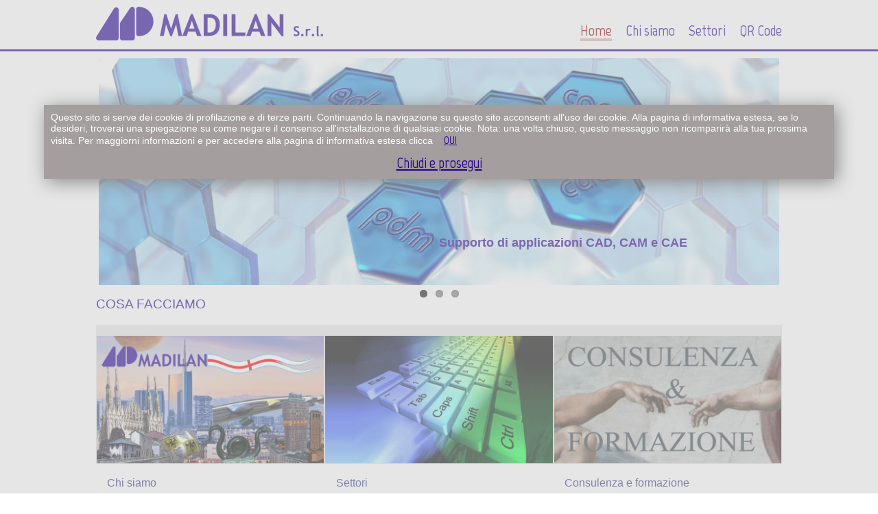

--- FILE ---
content_type: text/html; charset=utf-8
request_url: https://madilan.org/
body_size: 15379
content:


<!doctype html><!--<!DOCTYPE html PUBLIC "-//W3C//DTD XHTML 1.0 Transitional//EN" "http://www.w3.org/TR/xhtml1/DTD/xhtml1-transitional.dtd">-->

    <html xmlns="http://www.w3.org/1999/xhtml">
    <head id="Head1"><meta content="text/html; charset=UTF-8" http-equiv="Content-Type" /><meta content="width=device-width, initial-scale=1.0, maximum-scale=1.0, user-scalable=0" name="viewport" /><meta content="Madilan Srl - Via Martignoni 14 Milano. CAD, PDM, Web Design, Multimedia, Sviluppo Software, Consulenza, corsi di formazione - Design by MADILAN" name="description" /><meta content="Marco Peruzzi, Daniela Salomone, MADILAN, CAD, PDM, EDM, Milano, Milan, Consulenza, Sviluppo Software, Informatica, AutoCAD, Inventor, Corsi, Training, Madilan S.r.l., Office Automation, Touch Screen, Web Design, Multimedia" name="keywords" /><meta name="robots" content="INDEX,NOFOLLOW" /><title>
	 Madilan S.r.l.
</title><link rel="shortcut icon" href="Layout/MADILAN.ico" type="image/x-icon" /><link href="css/Style.css" type="text/css" rel="stylesheet" /><link href="css/Corpo.css" type="text/css" rel="stylesheet" />
    
    <!-- media query-->
    <link href="css/mq.css" type="text/css" rel="stylesheet" />
        
    <!-- classe per animazioni -->
    <link href="css/animate.css" type="text/css" rel="stylesheet" />
   
    <!-- caricamento delle JQuery -->
	<!--[if lt IE 9]>
    <script src="js/jquery-1.6.2.min.js" type="text/javascript"></script>
    <![endif]-->
    <!--[if gte IE 9]><!-->
    <script src="js/jquery-2.0.0.min.js" type="text/javascript"></script>  
    <!--<![endif]-->
    
    <!-- slider a scorrimento  -->
    <script type="text/javascript" src="js/jquery.flexslider.js"></script>
    <link href="css/flexslider.css" media="screen" rel="stylesheet" />
    
    <!-- Questo è il JS per la grafica dei menu, incluse le tendine -->
    <script type="text/javascript" src="js/superfish.js"></script>
    <link href="css/Menu.css" media="screen" rel="stylesheet" /><link href="css/grid.css" media="screen" rel="stylesheet" />
     
    <!-- Questo è il JS la freccia che torna su -->
    <script src="js/back_top.js" type="text/javascript"></script>
    <link href="css/back_top.css" type="text/css" rel="stylesheet" />    
     
<!-- 
    <script language="javascript" type="text/javascript">
        if (/*@cc_on!@*/false) { document.documentElement.className += ' ie10'; }
    </script>
    
    
    <script language="javascript" type="text/javascript">
    (function() {
	    if ("-ms-user-select" in document.documentElement.style && navigator.userAgent.match(/IEMobile\/10\.0/)) {
		    var msViewportStyle = document.createElement("style");
		    msViewportStyle.appendChild(
			document.createTextNode("@-ms-viewport{width:auto!important}")
		    );
		    document.getElementsByTagName("head")[0].appendChild(msViewportStyle);
	        }
        })();
    </script>
-->
        <!--[if lt IE 8]>
	<div style=' clear: both; text-align:center; position: relative;'>
	 <a href="http://windows.microsoft.com/en-US/internet-explorer/products/ie/home?ocid=ie6_countdown_bannercode">
		 <img src="images/ie8-panel/warning_bar_0000_us.jpg" border="0" height="42" width="820" alt="You are using an outdated browser. For a faster, safer browsing experience, upgrade for free today." />
	 </a>
	</div>
	<![endif]-->
    
</head>
<body>

    <form method="post" action="./" id="form1">
<div class="aspNetHidden">
<input type="hidden" name="__EVENTTARGET" id="__EVENTTARGET" value="" />
<input type="hidden" name="__EVENTARGUMENT" id="__EVENTARGUMENT" value="" />
<input type="hidden" name="__VIEWSTATE" id="__VIEWSTATE" value="aD1LqT8faLxR9Nb6ZE1PqKSltl5SFHOYKl5pmYmuWK3J8iZI7071wLWnJFTTi4yDqEXa2KCFrGJigIlysfga9bzdT4GfKzBb9ZcWXkBZkMk=" />
</div>

<script type="text/javascript">
//<![CDATA[
var theForm = document.forms['form1'];
if (!theForm) {
    theForm = document.form1;
}
function __doPostBack(eventTarget, eventArgument) {
    if (!theForm.onsubmit || (theForm.onsubmit() != false)) {
        theForm.__EVENTTARGET.value = eventTarget;
        theForm.__EVENTARGUMENT.value = eventArgument;
        theForm.submit();
    }
}
//]]>
</script>


<script src="/WebResource.axd?d=pynGkmcFUV13He1Qd6_TZAg0lEGM03ig-sd2eDEgvYupQu_dLHQ_eMLKglXhLWmfXP_zV5gb6E9P0c3HwiybgA2&amp;t=638901598200000000" type="text/javascript"></script>


<script src="/ScriptResource.axd?d=D9drwtSJ4hBA6O8UhT6CQkSJjSMvpVlH46LboIre5N7kXJ3Upc-khDCPMAmDvH8t2AgYZDYG3rR9YPjJWR_3uGwOTgko1cPvuPBHYi3yuLqHsP8jUwEod3Liw8wmCD0kKmNu1OZckipGJhH5s9dTggN7MRT-2sGt3Rg9OFPvAPU1&amp;t=345ad968" type="text/javascript"></script>
<script type="text/javascript">
//<![CDATA[
if (typeof(Sys) === 'undefined') throw new Error('ASP.NET Ajax client-side framework failed to load.');
//]]>
</script>

<script src="/ScriptResource.axd?d=JnUc-DEDOM5KzzVKtsL1tepAp0b-zWlQ4QHqgcqs7h1uYMwxorw4Hnaln4CssqOohB3KiIW22XLpAqKkhZtRsCJuitRbTjjoCd30D-cdLE2EScYIzn-6aS51IVE1OyAvECFB9ZdNOK9wqUnlLVNabZTPWPe-ZRGVXqmbOHTLYfbZ5NbmBdFn-a9myXkY_KVr0&amp;t=345ad968" type="text/javascript"></script>
<div class="aspNetHidden">

	<input type="hidden" name="__VIEWSTATEGENERATOR" id="__VIEWSTATEGENERATOR" value="90059987" />
</div>
    <div>
    
    <header id="header">
	<div id="stuck_container">
		<div class="container">
			<div class="row">
				<div class="grid_12">
					
					<nav>
                        <a class="nav-logo" id="logo"></a>
  		            
						<a id="nav-menu" class="nav-menu" ><img alt="ico" src="Layout/icon-menu.png" /></a>
						<ul class="sf-menu" id="nav">
								<li class="current"><a href="index.aspx">Home</a></li>
								<li><a href="Chisiamo.aspx">Chi siamo</a></li>
							    <li><a href="Settori.aspx">Settori</a>
									    <ul id="NAV2" class="nav2">
									        <li><a href="Settori.aspx?N=1">CAD</a></li>
									        <li><a href="Settori.aspx?N=2">PDM</a></li>
										    <li><a href="Settori.aspx?N=3">Sviluppo software</a></li>
										    <li><a href="Settori.aspx?N=4">Consulenza</a></li>
										    <li><a href="Settori.aspx?N=5">Grafica interattiva</a></li>
										    <li><a href="Settori.aspx?N=6">Web design</a></li>
										</ul>
								</li>	
							<!--    <li><a href="Clienti.aspx">Clienti</a></li>
							    <li><a href="Contatti.aspx">Contatti</a></li> -->
								<li><a href="QRCode.aspx">QR Code</a></li>
						</ul>

					</nav>
				</div>
			</div>
		</div>
	</div>
</header>   
    
<div id="fascia" ></div>

<script type="text/javascript">
//<![CDATA[
Sys.WebForms.PageRequestManager._initialize('ctl00$ScriptManager1', 'form1', ['tctl00$PannelloDinamico','PannelloDinamico'], [], [], 90, 'ctl00');
//]]>
</script>


<div class="contenitore" style="margin-top: 0.5em;" >
	     
         
	     <div id="PannelloDinamico">
	
	     
<div class="animated zoomIn animazioneHome">    
    <section class="slider">
        <div class="flexslider IMMSL">
          <ul class="slides">
            <li>
		    	<img src="image/cad-cam.jpg" alt="Cad Cam Cae" style="border-radius: 0;" />
			    <span class="TestoSlider" >
			    <a href="Settori.aspx?N=1">
			    Supporto di applicazioni CAD, CAM e CAE
			    </a>
			    </span> 
		    </li>
            <li>
		    <img src="image/foto2.jpg" alt="PDM EDM" style="border-radius: 0;" />
			    <span class="TestoSlider">
			    <a href="Settori.aspx?N=1">
			    Sviluppo di sistemi PDM e EDM personalizzati
			    </a>
			    </span> 
		    </li>
            <li>
		    <img src="image/foto3.jpg" alt="3" style="border-radius: 0;" />
			    <span class="TestoSlider">
			    <a href="Settori.aspx?N=1" style="color: white">
			    Consulenza, grafica interattiva, web design
			    </a>
			    </span> 
		    </li>
	      </ul>
       </div>
    </section>
</div>
<div class="maincontentHome">
           <section class="pagemodule">
			<h1 class="h2">Cosa facciamo</h1>
			<div id="a" class="grid">
    			<div class="pagemodule-unit  grid-unit  medium-span-1of3">
					<article>
						<p class="imgholder animated fadeIn"><a href="Chisiamo.aspx"><img src="image/milano.jpg" alt="chi" /></a></p>
					    <h2 class="h4"><a href="Chisiamo.aspx">Chi siamo</a></h2>
						<p>Madilan S.r.l. nasce a Milano nel Marzo 2012 sulla base della quasi trentennale esperienza del suo fondatore, Marco Peruzzi, nel supporto e nell'avviamento di applicazioni CAD, EDM e PDM, oltreché nello sviluppo di software personalizzati per i settori della meccanica, delle telecomunicazioni e dell'architettura.</p>
					     <a class="read-more" href="Chisiamo.aspx">continua</a>	
					</article>
				</div>
		   </div>
		   <div id="b" class="grid">
				<div class="pagemodule-unit  grid-unit  medium-span-1of3">
				<article>
						<p class="imgholder animated fadeIn" ><a href="Settori.aspx"><img src="image/soft.jpg" alt="settori" /></a></p>
						<h2 class="h4 "><a href="Settori.aspx">Settori</a></h2>
						<p>Oltre ad operare nel settore della grafica tecnica, Madilan è specializzata nella progettazione, nella realizzazione e nella gestione di applicazioni operanti attraverso Internet e finalizzate a integrare dati di natura tecnica e gestionale. Può inoltre sviluppare siti Internet aziendali a vari livelli di complessità e di interazione con altri sistemi.
                            </p>
                        <a class="read-more" href="Settori.aspx">continua</a>	    
					</article>
				</div>
			</div>
			 <div id="c" class="grid">	
				<div class="pagemodule-unit  grid-unit  medium-span-1of3">
				<article>
						<p class="imgholder animated fadeIn"><a href="Settori.aspx?N=4"><img src="image/Consulenza.jpg" alt="Consulenza" /></a></p>
						
						<h2 class="h4"><a href="Settori.aspx?N=4">Consulenza e formazione</a></h2>
						<p>Madilan fornisce servizi di consulenza per l'adozione di nuove tecnologie, studi di fattibilità, auditing tecnologici e organizzativi, programmi di formazione e supporto nell'avviamento di nuovi sistemi informatici. </p>
					     <a class="read-more" href="Settori.aspx?N=4">continua</a>	
					</article>
				</div>
             </div>  
       </section>
             <div class="clear"></div>
  	<script type="text/javascript">
	    $(window).load(function() {
	        $('.flexslider').flexslider({
	            animation: "slide",
	            slideshowSpeed: 5500,
	            directionNav: true,
                prevText: "",
                nextText: "" 	            
	            /*controlNav: false*/
	        });
	    });
	</script>
</div> 

         
</div>
</div>
<div class="clear"></div>
    
<div id="footer">
    <div class="contenitore">
        <div class="wrap">
            <div class="sezione_footer sez1">
                <h2>Dove Siamo</h2>
                <p>Madilan S.r.l.<br />
                   Via A. Martignoni, 14<br />
                   20124 Milano<br />
                   Italy<br /><br />
                   <a href="QRCode.aspx">QR Code</a>
                   <br /><br />
                </p>
            </div>
            <div class="sezione_footer sez2">
                <h2>Contattaci</h2>
                <p>
                   Mail: <a href="&#109&#97&#105&#108;to:&#105;nf&#111;&#64&#109a&#100;il&#97&#110&#46;&#111r&#103"> &#105;<!&#45-&#85&#51&#48&#523&#53;&#45->&#110;&#102;<!&#45-M&#45->&#111&#64<!&#45-K&#55&#51&#45->&#109<!&#45-&#80;&#50&#45->&#97;<!&#45-P&#55&#545&#53;&#52&#51&#50&#50;&#52&#45->&#100<!&#45-W&#52&#45->&#105;<!&#45-&#67;4&#45->l<!&#45-O&#45->&#97;n<!&#45-&#87;&#45->&#46;&#111;&#114;<!&#45-&#70;8&#51&#50;&#56;3&#49;2&#45->&#103;</a><br />
                   <br /><br />
                </p>
            </div>
            <div class="sezione_footer sez3">
                <h2>Settori</h2>
                <p> <a href="Settori.aspx?N=1" >CAD</a><br />
                    <a href="Settori.aspx?N=2" >PDM</a><br />
                    <a href="Settori.aspx?N=3" >Sviluppo software</a><br />
                    <a href="Settori.aspx?N=4" >Consulenza</a><br />
                    <a href="Settori.aspx?N=5" >Grafica interattiva</a><br />
                    <a href="Settori.aspx?N=6" >Web design</a>
                    <br /><br />
                </p>
            </div>
            <div class="sezione_footer sez4">
                <h2>Legal</h2>
                <p> <a href="privacy.aspx">Privacy</a> <br />
                    <a href="Cookie.aspx">Cookie policy</a> <br />
              <!--      <a href="AccessoLimitato.aspx">Area ad Accesso Limitato</a> <br /><br /> -->
                    P.Iva / C.F.  &#48;&#55&#55<!&#45-&#813&#55;&#523&#45->6<!&#45-&#89&#54&#53&#504&#50;&#522&#55&#45->&#51;<!&#45-&#72;&#50;&#55061&#45->2&#48&#48;<!&#45-J1&#52;&#45->&#57;&#54;6<!&#45-U&#48&#564&#45->
                    <br /><br />
                </p>
            </div>
            <div id="credits">
                Madilan S.r.l. © dal 2012 - Designed by Madilan S.r.l.
            </div>
        </div>
    </div> 
    

 </div>
 
</div> 
 </form>
    
 <p id="back_top" class="back_top" >
		<a href="#top" onclick="$('body,html').animate({ scrollTop: 0  }, 800);"><span></span>Torna a inizio</a>
</p>   
<!-- per cookie -->
<link href="css/Cookie.css" type="text/css" rel="stylesheet" />  
  <script src="js/cookiechoices.js"></script>
<script>
    document.addEventListener('DOMContentLoaded', function (event) {
        cookieChoices.showCookieConsentDialog('Questo sito si serve dei cookie di profilazione e di terze parti. Continuando la navigazione su questo sito acconsenti all\'uso dei cookie. Alla pagina di informativa estesa\, se lo desideri\, troverai una spiegazione su come negare il consenso all\'installazione di qualsiasi cookie. Nota: una volta chiuso, questo messaggio non ricomparirà alla tua prossima visita. Per maggiorni informazioni e per accedere alla pagina di informativa estesa clicca',
            'Chiudi e prosegui', 'QUI', 'Cookie.aspx');
    });
</script>
      
</body>
<!--[if (lt IE 9)]>
      
		<script src="js/Modernizr.js"></script>
		<script src="js/selectivizr.js"></script>
		<script src="js/respond.min.js"></script>
	<![endif]-->
	
    <script type="text/javascript">
        $(document).ready(function () {

            // tentativo di non far apparire il sottomenu dei settori quando si cambia pagina o si gira il tablet. PRoblema che c'è solo sui tablet
            //var uln = document.getElementById("NAV2");
            //uln.style.display = 'none';

            var n = '#nav, #nav3', no = 'nav-aperto';
            $('#nav-menu').click(function() {
                if ($(n).hasClass(no)) {
                    $(n).animate({ height: 0 }, 300);
                    setTimeout(function() {
                        $(n).removeClass(no).removeAttr('style');
                    }, 320);
                }
                else {
                    var newH = $(n).css('height', 'auto').height();
                    $(n).height(0).animate({ height: newH }, 300);
                    setTimeout(function() {
                        $(n).addClass(no).removeAttr('style');
                    }, 320);
                }
            });
        });
    </script> 
</html>


--- FILE ---
content_type: text/css
request_url: https://madilan.org/css/Style.css
body_size: 1823
content:
/*impostazione generale*/
/*reset css*/
html, body, div, span, applet, object, iframe,h1, h2, h3, h4, h5, h6, p, blockquote, pre,a, abbr, acronym, address, big, cite, code,
del, dfn, em, img, ins, kbd, q, s, samp,small, strike, strong, sub, sup, tt, var,b, u, i, center,dl, dt, dd, ol, ul, li,
fieldset, form, label, legend,table, caption, tbody, tfoot, thead, tr, th, td,article, aside, canvas, details, embed, 
figure, figcaption, footer, header, hgroup,menu, nav, output, ruby, section, summary,time, mark, audio, video {
	margin: 0;
	padding: 0;
	border: 0;
	font-size: 100%;
	font: inherit;
	vertical-align: baseline;
}
/* HTML5 display-role reset for older browsers */
article, aside, details, figcaption, figure,footer, header, hgroup, menu, nav, section {
	display: block;
}
body {
	line-height: 1;
}
body, html {
	background-color: #fff;
	margin: 0;
	padding: 0;
	font-family: Verdana, Arial, Times New Roman, sans-serif;
	color: #000; 
	line-height: normal;
	min-height: 500px;
    font-size: 90%;
}
a{
    outline: none;
	color:#290094;
	text-decoration:none;
    -webkit-transition: 0.3s all ease;
    transition: 0.3s all ease;
}
a:hover{
	color:#c93;
	cursor:pointer;
    -webkit-transition: 0.3s all ease;
    -ms-transition: 0.3s all ease;
    -moz-transition:  0.3s all ease;
    -o-transition:  0.3s all ease;
    transition: 0.3s all ease;	
}
a img{
	border:none;
}
p{
    margin-top: 1.5em;
    margin-bottom: 1em;
    padding-right: 1.2em;
    padding-left: 0.5em;
    text-align: justify;
}
.bull{
    padding-left: 1em;
    padding-right: 1em;
}
h1{
	font-size:2em;
	margin:.67em 0
}
.h1,.h2,.h3{
	padding:0;
	font-weight:400;
	line-height:1.2;
	text-transform:uppercase;
	color:#1b1a19
}
.h1{
	margin:0 0 .5em;
	text-transform: uppercase;
	font-size:36px;
	font-size: 2.25rem;
	color: #240094;
}
.h2{
	margin:1em 0 1em;
	font-size:21px;
	font-size:1.3125rem;
	color: #240094;
}
.h3{
	margin:0 0 .5em;
	font-size:18px;
	font-size:1.125rem
}
.h4{
	margin:1em 0 -.5em;
	line-height:1.3;
	font-size:14px;
	font-size:1.125rem;
	font-weight:400;
	color:#240094
}
.clear{
    clear: both;
}
.nav-contenuto, .contenitore{
    width:95%;
    max-width:1000px;
    margin:0 auto;
    min-height: 50px;
/*    padding-top: 10px;
    padding-bottom: 10px;*/
 }
.nav-bar{
    width:100%;
}
#fascia{
    width:100%;
    background:#240094; 
    height: 3px;
    z-index: 0
}
.nav-contenuto{
    overflow: hidden;
    padding-top: 10px;
}
.nav-logo{
    float: left;
    display:block;
    padding:0;
    color:#fff;
    /*font-weight:800;*/
    width: 100%;
}
#logo{
   width: 335px;
   height: 55px;
   background-image: url(../image/MADILAN331x50.png);
   background-repeat: no-repeat;
   margin: 0;/*12px 0 0 12px;*/   
}
.nav-lista{
	float:right;
}
.nav-lista li{
    float:left;	
    list-style:none;
    padding-top: 20px;
    -webkit-transition:all 0.5s;
    -moz-transition: all 0.5s;
    -o-transition:all 0.5s;
    -ms-transition: all 0.5s;
}
.bottoni{
  }
.nav-lista li a{
    outline: none;
    display:block;
  /*  padding:0;*/
    margin: 0;
    color: #240094; 
    text-decoration: none; 
    font-weight: normal;
    font-size: 100%;
    -webkit-transition: 0.3s all ease;
    -ms-transition: 0.3s all ease;
    -moz-transition:  0.3s all ease;
    -o-transition:  0.3s all ease;
    transition: 0.3s all ease;    
}
.nav-lista li a:hover{
    background: transparent; 
 /*   padding:0; non metterlo perchè sposta i bottoni*/
    margin: 0;
    color:#940000;
    font-weight:normal;
    font-size: 100%;
    -webkit-transition: 0.3s all ease;
    -ms-transition: 0.3s all ease;
    -moz-transition:  0.3s all ease;
    -o-transition:  0.3s all ease;
    transition: 0.3s all ease; 
}
.nav-menu{
    color:#240094;
    display:none;
}
/***********************footer***************************************/
.wrap{
	width:100%; /*97%;*/
	min-width:200px;
	margin:0 auto
}
#footer{
	font-size:0.8em;
	display:block;
	position:relative;
	width:100%;
	border-top:4px solid #240094; 
	overflow:auto;
	background-color:#240094;
	color:#f4f8fb
}
#footer a{
    outline: none;
	color:#c93;
	text-decoration:none;
    -webkit-transition: 0.3s all ease;
    -ms-transition: 0.3s all ease;
    -moz-transition:  0.3s all ease;
    -o-transition:  0.3s all ease;
    transition: 0.3s all ease;	
}

#footer a:hover{
    color: Yellow;
	text-decoration: underline;
    -webkit-transition: 0.3s all ease;
    -ms-transition: 0.3s all ease;
    -moz-transition:  0.3s all ease;
    -o-transition:  0.3s all ease;
    transition: 0.3s all ease;	
}
#footer .sezione_footer{
	margin-top:2em;
	margin-left:5%;
	margin-right:5%
}
#footer .sezione_footer h2{
	color:#9aaebe;
	font-size:2em;
	margin-bottom:0.5em;
/*	font-style:italic;*/
	font-weight:100
}
#footer p{
	border-bottom:2px dotted #9aaebe;
	padding-bottom:0em;
	font-size:1.2em;
}
#footer #credits{
	text-align:center;
	margin:6%;
	font-size:0.9em;
}
/***********************corpo***************************************/
#content .wrap{
	position:relative;
	width:90%;
	margin:0 auto;
}
.more{
	clear:both;
	float:left;
}
.contatti{ 
    text-align: left;
    border: solid 0px red
}
.risposta{
 }
.st1 {
	border: 2px solid #2B60DE;
	display: block;
	margin:0 auto;
	/*width: 520px;*/
	height: 250px;
	background-color: #FFFFFF;
	width:50%; /*97%;*/
	min-width:200px;
	padding-top: 30px;
}
.sezione_cliente{
    width: 45%;
	margin-top:2em;
	margin-left:3%;
	margin-right:0%;
	float: left;
	text-align: center;
	vertical-align: middle;
}
.clienti{
    text-align: center;
	vertical-align: middle;
}
.clienti_top{
    text-align: center;
	vertical-align: middle;
	padding-top: 30px;
	padding-bottom: 10px;
}
.sezione_cliente2{
    width: 100%;
}
.leggi{
    text-align: center;
    font-size :10pt; 
    padding-top: 20px;
}
.qrcode{
    padding-left: 0em;
    padding-right: 0em;
    text-align: center;
    padding-bottom: 20px
}
.TESTO_CENTRATO {
    text-align: center; 
}
/*stile per bottoni menu laterale*/
.MENU_LAT {
    width: 100%;
    border-style: solid;
    border-width: 1px 1px 0 1px;
    border-color: #CCCCCC;
    padding: 5px 10px;
    vertical-align:middle;
    text-align: left;    
}

.MENU_LAT a:hover {
    color: #940000;
    text-decoration: underline;
}
.LBUTTON {
    text-decoration: none;
}
.LBUTTON:hover {
    text-decoration: underline;
}
.LBUTTONDIS {
    color: #940000;
    text-decoration: underline;
}
.LBUTTONDIS:hover {
    cursor: default;
}





--- FILE ---
content_type: text/css
request_url: https://madilan.org/css/Corpo.css
body_size: 2185
content:
 .main {
      float: left;
      width: 100%;
      margin: 0 auto;
      background: #161923;
}
.page_container {
      max-width: 960px;
      margin: 50px auto;
}

/*corpo centrale per la slide c'è slider.css*/
.maincontent{
	margin:0 5%;
	}
.grid{
    display:block;
	margin:0 0 0 0; /*-2.5em;*/
	padding:0;
	list-style:none
}

.grid-unit{
	float: left;
	display:inline-block;
	vertical-align:top;
	-webkit-box-sizing: border-box;
	box-sizing: border-box;
	width:100%;
	padding-left: 0 2.5em
}
.pagemodule-unit{
	margin-bottom:2em;
}
.pagemodule-unit:last-child{
	margin-bottom:0;
}
.medium-span-1of2{
	width:50%
}
img{
	max-width:100%
}
img[height],img[width]{
	max-width: auto;
}
.imgholder{
	margin:0;
	padding:1px;
	background-color:#e7e7e8;
	
}
.imgholder img{
	display:block
}
article a{
      text-decoration: none;
      color: #303880;
      padding-left: 1em;
}
article p{
    margin-top: 1.5em;
    margin-bottom: 1em;
    padding-right: 1.2em;
    padding-left: 0.5em;
    text-align: justify;
}
#clear{
    clear: both;
}
.labcontatti{
    width: 100%;
    float: left;
    display: block;
    text-align:left;
}
passw{
    width: 100%;
    float: left;
    display: block;
    text-align:center;
}
.TuoNome, .Azienda, .Indirizzo, .Telefono, .emailaddress, .Oggetto, .Messaggio{
   	display: block;
    width: 100%;
    float: left;
    margin-top: 2px;
    margin-bottom: 8px;
    padding: 5px;
    -moz-appearance: none;
    border: 1px solid #B9B8B5;
    font-size: 1em;
}
.note{
	color: #808080;
	text-align:left;
	}
.read-more {
    background: url(../image/more.gif) no-repeat scroll right 1px transparent;
    display: block;
    float: left;
    font-size: 10px;
    line-height: 12px;
    margin: 0px 10px 10px;
    padding: 0px 14px 0px 1em;
    vertical-align: middle;
    text-decoration: none;
    text-transform: uppercase;
}
.columnsContainer { 
        position: relative; 
        margin-top: .25em; 
        margin-left: 0em; 
        }
.leftColumn {  
        border: 0px solid  #ccc; 
        padding: 0.25em; 
        margin-bottom: .5em; 
        float: left;
        }
.rightColumn { 
        border: 0px solid  #ccc; 
        padding: 0.25em; 
        padding-top: 0.5em;
        float: left;
        }





--- FILE ---
content_type: text/css
request_url: https://madilan.org/css/mq.css
body_size: 1839
content:
@media screen and (max-width: 320px){/*cellulare orizzontale*/
     .nav-contenuto,.contenitore{
                    /* background-color: yellow;*/
    }
    .nav-contenuto,.contenitore{
        width:95%;
        max-width:95%;
        margin:0 auto;
        min-height: 10px;
        padding-top: 5px;
    }
    .maincontentHome{
        margin: 0px 2%;
        border: solid 0px red;
    }
     .animazioneHome{
     width:100%;
     height: 100%;  
     margin:auto; 
     text-align:center;
    }
     .TestoSlider {
     margin-top: -2.5em; 
     background-color:Transparent; 
     position: absolute; 
     font-weight: bold; 
     font-size: 10px;
     margin-left: -11.5em;
    }
    .nav-bar{
        min-height: 60px;
        margin-top: 5px;
        padding: 0;
    }
    .nav-menu{
        margin-top: 5px;
        display: block;
        padding:2px 10px;
        cursor:pointer;	
        float:right;
    }
    .nav-lista li{
	    width:100%;
	    padding-top: 5px;
	}
	.nav-lista li a{
        display:block;
        padding:0;
        border-bottom: 1px solid #240094;
        color: #240094; 	
        text-decoration: none; 
        font-weight: normal;
        background-color: transparent;
        padding: 5px;
        width: 160px;
    }
	.nav-lista li a:hover{
	    text-decoration: none; 
	}
	.nav-lista{
	    float:left;
	    width:100%;
	    overflow:hidden;
	    height:0;
    }
    .nav-aperto{
        height:auto;
    }
    .nav-lista li{
	    width:100%;
	    padding-top: 5px;
	}
	 .nav-lista li a{
        display:block;
        padding:0;
        border-bottom: 1px solid #240094;
        color: #240094; 	
        text-decoration: none; 
        font-weight: normal;
        background-color: transparent;
        padding: 5px;
        width: 160px;
    }
	.nav-lista li a:hover{
	    text-decoration: none; 
	}
	.nav-logo{
        float:left;
        display:block;
        color:#fff;
        width: 70%;
        background-color: Transparent;
    }
    #logo{
        width  :80%;
        height: 35px;
        background-image: url(../image/MADILANpic.png);
        background-repeat: no-repeat; 
        padding-top: 10px;
    }
    
    .h2{
        margin:0.5em 0 0.5em;
    }
    .st1 {
	border: 0px solid #2B60DE;
	display: block;
	margin: auto;
	width: 100%;
	height: 100%;
	background-color: #FFFFFF;
	}
	.sezione_cliente{
    width: 100%;
    padding-top: 0;
	margin-left:3%;
	margin-right:0%;
	float: left;
	text-align: center;
	vertical-align: middle;
	}
	.sezione_cliente2{
    width: 100%;
    padding-left: 2%
    }
	.clienti{
    margin-top: 0.1em;
    text-align:left;
    }
    .leggi{
    text-align: left;
    }
    .note{
	    font-size: 65%;
	    color: #808080;
	}
	.labcontatti{
    text-align: left;    
    }
    .back_top {
        display: none !important;
    }
}
@media screen and (min-width: 321px) and (max-width: 480px) {/*cellulare verticale*/
    .nav-contenuto,.contenitore{
                    /* background-color: green;*/
    }
    .nav-contenuto,.contenitore{
        width:95%;
        max-width:95%;
        margin:0 auto;
        min-height: 10px;
        padding-top: 10px;
        padding-bottom: 10px;
    }
    .maincontentHome{
        margin: 0px 2%;
        border: solid 0px red;
    }
    .nav-bar{
        min-height: 40px;
        margin-top: 5px;
        padding: 0;
    }
    .nav-menu{
        margin-top: 5px;
    }
    .nav-menu{
        margin-top: 5px;
        display: block;
        padding:5px 5px;
        cursor:pointer;	
        float:right;
    }
    .nav-lista{
	    float:left;
	    width:100%;
	    overflow:hidden;
	    height:0;
    }
    .nav-aperto{
        height:auto;
    }
    .nav-logo{
        float:left;
        display:block;
        color:#fff;
        width: 70%;
        background-color: Transparent;
    }
    #logo{
        width:80%;
        background-image: url(../image/MADILANpic.png);
        background-repeat: no-repeat;
        height: 40px; 
        border: solid 0px red;
    }
    .nav-lista li{
	    width:100%;
	    float:left;	
        list-style:none;
        padding-top: 5px;
    }
    .nav-lista li a{
        display:block;
        padding:0;
        border-bottom: 1px solid #240094;
        color: #240094; 	
        text-decoration: none; 
        font-weight: normal;
        background-color: transparent;
        padding: 5px;
        width: 260px;
    }
    .st1 {
	border: 0px solid #2B60DE;
	display: block;
	margin: auto;
	width: 100%;
	height: 100%;
	background-color: #FFFFFF;
	}
	.sezione_cliente{
    width: 100%;
    margin-top: 0;
	margin-left:3%;
	margin-right:0%;
	float: left;
	text-align: left;
	vertical-align: middle;
	}
	.sezione_cliente2{
    width: 100%;
    padding-left: 2%
    }
	.clienti{
    margin-top: 0.1em;
    text-align:left;
    }
    .leggi{
    text-align: left;
    }
    .labcontatti{
    text-align: left;    
    }
    .note{
	font-size: 70%;
	color: #808080;
	}
	.aa {
    /*display: none;*/
    border: solid 1px red
   }
   .contatti{
    padding-top: 0px;
    height: 30px;
   }
   .leftColumn {  
	    padding: 0.25em; 
	    margin-bottom: 0.5em; 
	    width: 100%;
	 }
   .back_top {
        display: none !important;
    }
}
@media screen and (min-width: 481px) and (max-width: 767px) { /*tablet Samsung orizzontale*/
    .nav-contenuto,.contenitore{
                  /*   background-color: yellow;*/
    }
    .nav-contenuto,.contenitore{
        width:95%;
        max-width:95%;
        margin:0 auto;
        min-height: 10px;
        padding-top: 10px;
        padding-bottom: 10px;
    }
    .maincontentHome{
        margin: 0px 2%;
        border: solid 0px red;
    }
    .nav-bar{
        min-height: 40px;
        margin-top: 5px;
        padding: 0;
    }
    .nav-menu{
        margin-top: 5px;
    }
    .nav-menu{
        margin-top: 5px;
        display: block;
       /* padding:10px 10px;*/
        cursor:pointer;	
        float:right;
    }
    .nav-lista{
	    float:left;
	    width:100%;
	    overflow:hidden;
	    height:0;
    }
    .nav-aperto{
        height:auto;
    }
    .nav-logo{
        float:left;
        display:block;
        color:#fff;
        width: 70%;
        background-color: Transparent;
    }
    #logo{
        width:80%;
        background-image: url(../image/MADILANpic.png);
        background-repeat: no-repeat; 
        height: 40px;
        padding-top:10px;
        border: solid 0px red;
    }
    .nav-lista li{
	    width:100%;
	}
    .nav-lista li{
        float:left;	
        list-style:none;
        -webkit-transition-property:all 0.5s;
        -ms-transition-property:all 0.5s; /* inseriti dopo*/
        -o-transition-property:all 0.5s;
        -moz-transition-property:all 0.5s;
    }
    .nav-lista li a{
        display:block;
        padding:0;
        border-bottom: 1px solid #240094;
        color: #240094; 	
        text-decoration: none; 
        font-weight: normal;
        background-color: transparent;
        padding: 0px;
        width: 260px;
    }
    .aa {
    display: none;
    border: solid 1px red
   }
       .st1 {
	border: 0px solid #2B60DE;
	display: block;
	margin: auto;
	width: 100%;
	height: 100%;
	background-color: #FFFFFF;
	}
	.sezione_cliente{
    width: 100%;
    margin-top: 0;
	margin-left:3%;
	margin-right:0%;
	float: left;
	text-align: left;
	vertical-align: middle;
	}
	.sezione_cliente2{
    width: 100%;
    padding-left: 2%
    }
	.clienti{
    margin-top: 0.1em;
    text-align:left;
    }
    .leggi{
    text-align: left;
    }
    .labcontatti{
    text-align: left;    
    }
   .contatti{
    padding-top: 0px;
   }
   .note{
	    font-size: 70%;
	    color: #808080;
	}
	.leftColumn {  
	    padding: 0.25em; 
	    margin-bottom: 0.5em; 
	    width: 75%;
	 }
	 .rightColumn{
	    padding-top: 2em;
	 }
     .back_top {
        display: none !important;
    }
}
@media screen and (min-width: 768px) and (max-width: 1023px) {/*Ipad orizzontale*/
    .nav-contenuto,.contenitore{
                   /*  background-color: red;*/
    }
    .h1{
		font-size:48px;
		font-size:3rem
	}
	.h2{
		font-size:24px;
		font-size:1.5rem; 
	}
	.h3{
		font-size:20px;
		font-size:1.25rem
	}
	.nav-contenuto,.contenitore{
        width:95%;
        max-width:95%;
        margin:0 auto;
        min-height: 10px;
        padding-top: 10px;
        padding-bottom: 10px;
    }
    .maincontentHome{
        margin: 0px 2%;
        border: solid 0px red;
    }
    .nav-bar{
        min-height: 40px;
        margin-top: 5px;
        padding: 0;
    }
    .nav-menu{
        margin-top: 5px;
    }
    .nav-menu{
        margin-top: 5px;
        display: block;
        /* padding:10px 10px;*/
        cursor:pointer;	
        float:right;
    }
    .nav-lista{
	    float:left;
	    width:100%;
	    overflow:hidden;
	    height:0;
    }
    .nav-aperto{
        height:auto;
    }
    .nav-logo{
        float:left;
        display:block;
        color:#fff;
        width: 70%;
        background-color: Transparent;
    }
    #logo{
        width:80%;
        background-image: url(../image/MADILANpic.png);
        background-repeat: no-repeat; 
        height: 40px;
        padding-top:10px;
        border: solid 0px red;
    }
    .nav-lista li{
	    width:100%;
	}
	.nav-lista li{
        float:left;	
        list-style:none;
        -webkit-transition-property:all 0.5s;
        -ms-transition-property:all 0.5s; /* inseriti dopo*/
        -o-transition-property:all 0.5s;
        -moz-transition-property:all 0.5s;
    }
    .nav-lista li a{
        display:block;
        padding:0;
        border-bottom: 1px solid #240094;
        color: #240094; 	
        text-decoration: none; 
        font-weight: normal;
        background-color: transparent;
        padding: 5px;
        width: 260px;
    }
    .imgholder img{
        padding-left: 30px;
        padding-bottom: 21px;
    }
    .main {
      float: left;
      width: 100%;
      margin: 0 auto;
      background: #161923;
}
.page_container {
      max-width: 960px;
      margin: 50px auto;
}

    .dati{
	    width: 70%;
	}
	.partner{
	    width: 30%;
	}  
	.note{
	    font-size: 80%;
	    color: #808080;
	}
	.laterale{
	  text-align: left;
	  padding-right: 0
	}
	.contatti{
	  padding-top: 70px;
	  margin-top: 70px;
	}
	.leftColumn {  
	    padding: 0.25em; 
	    margin-bottom: 0.5em; 
	    width: 75%;
	 }
	 .rightColumn{
	    padding-top: 2em;
	 }
    #footer{
		display:block;
		position:relative;
		float:left
	}
	#footer .sezione_footer{
		position:relative;
		margin:0;
		margin-top:1em;
		margin-bottom:1em;
		padding:0;
		float:left;
		width:49%;
		margin-left:1%
	}

	#footer .sezione_footer h2{
		padding-left:25px
	}

	#footer .sezione_footer p{
		padding-left:25px;
		border:0;
		border-left:2px dotted #f4f8fb;
		min-height:160px
	}
	#footer .wrap{
		width:97%;
		max-width:1000px;
		min-width:200px;
		margin:0 auto
	}
    .back_top {
        display: none !important;
    }
}

@media screen and (min-width: 1024px) and (max-width: 1200px) { /*Ipad e tablet verticale*/
    .nav-contenuto,.contenitore{
                 /*   background-color: blue;*/
    }
    .nav-contenuto,.contenitore{
        width:95%;
        max-width:95%;
        margin:0 auto;
        min-height: 10px;
        padding-top: 10px;
        padding-bottom: 10px;
    }
    .maincontentHome{
        margin: 0px 2.5%;
        border: solid 0px red;
    }
    .nav-bar{
        min-height: 40px;
        margin-top: 5px;
        padding: 0;
    }
    .nav-menu{
        margin-top: 5px;
    }
    .nav-logo{
        float:left;
        display:block;
        color:#fff;
        background-color: Transparent;
    }
    #logo{
        background-image: url(../image/MADILANpic.png);
        background-repeat: no-repeat; 
        height: 40px;
        padding-top:10px;
        border: solid 0px red;
    }
/*per il corpo */
    .maincontent{
		margin:0px 2% 
	} 
	.pagemodule+.pagemodule{
		margin-top:4em
	}
	.medium-span-1of3{
		width: 33.33333%
	}
	.imgholder {
       background-color: Transparent;
    }
    .dati{
	    width: 70%;
	}
	.partner{
	    width: 30%;
	}
	.note{
	    font-size: 80%;
	    color: #808080;
	}
	.leftColumn {  
	    padding: 0.25em; 
	    margin-bottom: 0.5em; 
	    width: 75%;
	 }
	 .rightColumn{
	    padding-top: 2em;
	 }
	 .contatti{
	  padding-top: 70px;
	  margin-top: 138px;
	}
    #footer{
		display:block;
		position:relative;
		float:left
	}
	#footer .sezione_footer{
		position:relative;
		margin:0;
		margin-top:1em;
		margin-bottom:1em;
		padding:0;
		float:left;
		width:22%;
		margin-left:2%
	}

	#footer .sezione_footer h2{
		padding-left:25px
	}

	#footer .sezione_footer p{
		padding-left:25px;
		border:0;
		border-left:2px dotted #f4f8fb;
		min-height:160px
	}

	#footer .wrap{
		width:97%;
		max-width:1000px;
		min-width:200px;
		margin:0 auto
	}

	#footer #credits{
		display:block;
		position:relative;
		width:90%;
		clear:both;
		margin:0 auto;
		margin-top:2.5em;
		margin-bottom:2em;
		padding:0
	}
	.qrcode{
        min-height: 200px;
    }
    .back_top {
        display: none !important;
    }
}
@media screen and (min-width: 1201px){ /*pc*/
    .nav-contenuto,.contenitore{
                 /*   background-color: aqua;*/
    }
    .maincontentHome{
		margin:0 0 4em 0;
	}
    .animazioneHome{
     width:1000px;
     height: 333px; 
     margin:auto; 
     text-align:center;
    }
    .TestoSlider {
     margin-top: -4em; 
     background-color:Transparent; 
     position: absolute; 
     font-weight: bold; 
     font-size: 18px;
    }
     .pagemodule+.pagemodule{
		margin-top:4em
	}
	.medium-span-1of3{
		width: 33.33333%
	}
	.dati{
	    width: 70%;
	}
	.partner{
	    width: 30%;
	}
	.note{
	    font-size: 80%;
	    color: #808080;
	}
	.contatti{
	 margin-top: 180px;
    padding-top: 0px;
    height: 60px;
   }
    #footer{
		display:block;
		position:relative;
		float:left
	}

	#footer .sezione_footer{
		position:relative;
		margin:0;
		margin-top:1em;
		margin-bottom:1em;
		padding:0;
		float:left;
		width:22%;
		margin-left:2%
	}

	#footer .sezione_footer h2{
		padding-left:15px
	}

	#footer .sezione_footer p{
		padding-left:16px;
		border:0;
		border-left:2px dotted #f4f8fb;
		min-height:100px
	}

	#footer .wrap{
		width:97%;
		max-width:1200px;
		min-width:200px;
		margin:0 auto
	}

	#footer #credits{
		display:block;
		position:relative;
		width:90%;
		clear:both;
		margin:0 auto;
		padding-bottom: 1em;
		padding-top: 0.5em;
	}  
	.leftColumn {  
	    border: 0px solid  #ccc; 
	    padding: 0.25em; 
	    margin-bottom: 0.5em; 
	    width: 80%;
	    min-height: 400px;
	 }
    .rightColumn { 
        border: 0px solid  #ccc; 
        padding: 0.25em; 
        padding-top: 5.5em; 
    }
   .qrcode{
        min-height: 133px;
    }
    .misurah475{
        width: 1200px;
        height: 400px
    }
     .misurah300{
        width: 1200px;
        height: 300px
    }
}



--- FILE ---
content_type: text/css
request_url: https://madilan.org/css/Menu.css
body_size: 1735
content:
@import url(//maxcdn.bootstrapcdn.com/font-awesome/4.2.0/css/font-awesome.min.css);
@import url(//fonts.googleapis.com/css?family=Open+Sans:700,400,300);
@import url(//fonts.googleapis.com/css?family=Marvel:400,700);
/* =======================================================
										Main layout styles
=========================================================*/
* {
  -webkit-text-size-adjust: none;
}
::-moz-selection {
  /* Code for Firefox */
  color: #ffffff;
  background: #666666;
}
::selection {
  color: #ffffff;
  background: #666666;
}
/*========================================================
										HEADER styles
=========================================================*/
#header {
  padding: 0 0 8px 0;
  ; /* background: #d94d3a;*/
  /*height: 53px;*/
}
#header h1 {
  float: left;
  padding-left: 40px;
  background: url(../image/logo.png) 0 15px no-repeat;
  color: #ffffff;
}
#header h1 a {
  font: 700 44px/44px 'Open Sans', sans-serif;
  color: #ffffff;
}
#header h1 span {
  display: block;
  font: 24px/24px 'Marvel', sans-serif;
}
#header nav {
  float: right;
 }

/* Main menu styles
========================================================*/
.sf-menu {
  width: 100%;
  text-align:right; /*center;*/
  line-height: 20px;
  margin-top: 9px; /*35px;*/
  padding-top: 26px; /*messo dopo*/

}
.sf-menu > li {
  display: inline-block;
  position: relative;
  padding: 0;
  margin: 0;
}
.sf-menu > li > a {
  color: #240094; /*#7d261a;*/
  font-size: 22px;
  font-weight: bold; 
  margin-left: 16px;
  font-family: 'Marvel', sans-serif;
  margin-bottom: 30px;
  position: relative;
}
.sf-menu > li > a:hover {
  color: #940000; /*#ffffff;*/
}
.sf-menu > li > a:hover:after {
  content: "";
  height: 4px;
  width: 100%;
  background: #dbb3ae; /* colore della lineetta*/
  position: absolute;
  bottom: -2px;/*-30 posizione della lineetta di sottolineatura delle voci di menu - c'è in due punti */
  left: 0;
}
.sf-menu > li:first-child {
  padding-right: 0;
}
.sf-menu > li.current > a {
  color: #940000;/*#ffffff;*/
}
.sf-menu > li.current > a:after {
  content: "";
  height: 4px;
  width: 100%;
  background: #dbb3ae; /* colore della lineetta*/
  position: absolute;
  bottom: -2px;/*-30 posizione della lineetta di sottolineatura delle voci di menu - c'è in due punti */
  left: 0;
}


/* First level sub-menu styles
========================================================*/
.sf-menu ul {
  position: absolute;
  top: 37px;
  left: -50px;
  background: #240094;  /* Colore dello sfondo del menu a tendina #d94d3a; */
  color: #ffffff;
  min-width: 180px;/*157*/
  z-index: 999;
  display: none;
  text-align: left;
  padding-left: 33px;
  padding-top: 10px;
  -webkit-box-sizing: border-box;
  -moz-box-sizing: border-box;
  box-sizing: border-box;
}
.sf-menu ul:before {
  content: "";
  position: absolute;
  top: -10px;
  left: calc(50% - 3px);
  width: 0;
  height: 0;
  border-left: 7px solid transparent;
  border-right: 7px solid transparent;
  border-bottom: 10px solid #240094;  /* #d94d3a; */
}
.sf-menu ul li {
  position: relative;
  height: 48px;
  line-height: 48px;
  -webkit-transition: 0.3s;
  transition: 0.3s;
}
.sf-menu ul li a {
  line-height: 12px;
  padding: 10px 0;
  color: #c93;
  font-family: 'Open Sans', sans-serif;
  font-size: 14px;
  display: block;
}
.sf-menu ul li:hover > a {
  color: Yellow;
}
@media screen and (max-width: 320px){/*cellulare orizzontale*/

    .sf-menu{
	    float:left;
	    width:100%;
	    overflow:hidden;
	    height:0;
        
    }
    .nav-aperto{
        height:auto;
    }
    .sf-menu ul {
        top: 8px;
        left: 85px;
        padding-top: 5px;
        padding-left: 10px;
        overflow:hidden;
        z-index: 999;
    }
    .nav-aperto .sf-menu ul li {
        position: relative;
    }
    .nav2 {
        margin-left: 10000px; 
        /*vedi nota sotto*/
    }
}

@media screen and (min-width: 321px) and (max-width: 480px) {
    .sf-menu{
	    float:left;
	    width:100%;
	    overflow:hidden;
	    height:0;
    }
    .nav-aperto{
        height:auto;
    }
    .sf-menu ul {
        top: 6px;
        left: 89px;
        padding-top: 5px;
        padding-left: 10px;
    }
    .sf-menu ul li {
        position: relative;
        height: 30px;
    }
    .nav2 {
        margin-left: 10000px; 
        /*vedi nota sotto*/
    }
}
@media screen and (min-width: 481px) and (max-width: 767px) { /*tablet Samsung orizzontale*/
    .sf-menu{
	    float:left;
	    width:100%;
	    overflow:hidden;
	    height:0;
    }
     .nav-aperto{
        height:auto;
        }
    .sf-menu ul {
        top: 6px;
        left: 89px;
        padding-top: 5px;
        padding-left: 10px;
    }
    .sf-menu ul li {
        position: relative;
        height: 30px;
    }
    .nav2 {
        margin-left: 10000px; 
        /* trucco per evitare che si veda il menu che non ci interessa. 
           Se metto display none !important quando esco dalla visualizzazione per telefonino,
           tipicamente quando gira un tablet, appare il menu UL blu e non si sa perchè... 
        */
    }
}
@media screen and (min-width: 768px) and (max-width: 1023px) {/*Ipad orizzontale*/
    .sf-menu{
	    float:left;
	    width:100%;
	    overflow:hidden;
	    height:0;
    }
     .nav-aperto{
        height:auto;
        }
    .sf-menu ul {
        top: 6px;
        left: 89px;
        padding-top: 5px;
        padding-left: 10px;
    }
    .sf-menu ul li {
        position: relative;
        height: 30px;
    }
    .nav2 {
        margin-left: 10000px; 
        /*vedi nota sopra*/
    }
}
}
/* Second level sub-menu styles
========================================================*/
.sf-menu ul ul {
  position: absolute;
  top: 0;
  left: 126px;
  z-index: 4;
  min-width: 157px;
  border: none;
  background: #dbb3ae;
}
.sf-menu ul ul:before {
  display: none;
}
.sf-menu ul ul a:hover {
  color: #240094;  /* #d94d3a; */
}
@media only screen and (max-width: 767px) {
 /*.sf-menu {
    display: none;
  }
  .select-menu {
    display: block;
    width: 100%;
    border-color: #240094;  /* #d94d3a; 
    color: #666;
    font-size: 16px;
    padding: 5px;
  }*/
}
/* Stuck menu styles
========================================================*/
.isStuck {
  background: #240094;  /* #d94d3a; */
  z-index: 9;
  padding: 0;
  border-bottom: 1px solid #240094;  /* #d94d3a; */
}
.isStuck nav {
  margin-top: 17px !important;
}
.isStuck .sf-menu {
  margin-top: 3px;
}
.isStuck .sf-menu > li > a:hover:after {
  bottom: -23px;
}
.isStuck .sf-menu > li.current > a:after {
  bottom: -23px;
}
@media only screen and (max-width: 979px) {
  .isStuck {
    display: none !important;
  }
}

@media screen and (max-width: 320px){/*cellulare orizzontale*/
   #header {
        padding: 10px 0 0 0;
    }
    #header nav {
        float: left;
    }
   .sf-menu{
	    float:left;
	    text-align: left;
	    margin-top: 0;
        padding-top: 0;
        margin-bottom: 10px;
    }
    .sf-menu li{
	    width:100%;
	    padding-top: 5px;
	}
	.sf-menu > li > a {
         font-size: 18px;
   }
    
}
@media screen and (min-width: 321px) and (max-width: 480px) {
     #header {
        padding: 15px 0 0 0;
    }
    #header nav {
        float: left;
    }    
    .sf-menu{
	    float:left;
	    text-align: left;
	    margin-top: 0;
        padding-top: 0;
        margin-bottom: 10px;
    }
    .sf-menu li{
	    width:100%;
	    padding-top: 5px;
	}
	.sf-menu > li > a {
         font-size: 18px;
   } 
}
@media screen and (min-width: 481px) and (max-width: 767px) { /*tablet Samsung orizzontale*/
    #header {
        padding: 15px 0 0 0;
    }
    #header nav {
        float: left;
    }    
    .sf-menu{
	    float:left;
	    text-align: left;
	    margin-top: 0;
        padding-top: 0;
        margin-bottom: 10px;
    }
    .sf-menu li{
	    width:100%;
	    padding-top: 5px;
	}
	.sf-menu > li > a {
         font-size: 18px;
   } 
}
@media screen and (min-width: 768px) and (max-width: 1023px) {/*Ipad orizzontale*/

    #header {
        padding: 15px 0 0 0;
    }
    #header nav {
        float: left;
        width: 100%;
    }
    #logo{
    width: 57%
    }
    .sf-menu{
	    float:left;
	    text-align: left;
	    margin-top: 0;
        padding-top: 0;
        margin-bottom: 10px;
    }
    .sf-menu li{
	    width:100%;
	    padding-top: 5px;
	}
	.sf-menu > li > a {
         font-size: 18px;
   } 
  
}
@media screen and (min-width: 1024px) and (max-width: 1200px) { /*Ipad e tablet verticale*/

  #header {
    text-align: center;
  }
  #header h1,
  #header nav {
    float: none;
    display: inline-block;
  }
  #header nav {
    display: block;
  }
}
@media screen and (min-width: 1201px){ /*pc*/

  #header {
    text-align: center;
  }
  #header h1,
  #header nav {
    float: none;
    display: inline-block;
  }
  #header nav {
    display: block;
  }
}
@media only screen and (max-width: 979px) {
    .sf-menu li {
        padding-right: 0;
    }
}

--- FILE ---
content_type: text/css
request_url: https://madilan.org/css/back_top.css
body_size: 708
content:
.back_top {
	position: fixed;
	bottom: 30px;
	margin-left: 10px;
}
.back_top a {
	width: 80px;
	display: block;
	text-align: center;
	font: 10px/100% Arial, Helvetica, sans-serif;
	text-transform: uppercase;
	text-decoration: none;
	color: #000;
    font-weight: bold;
	/* background color transition */
	-webkit-transition: 1s;
	-moz-transition: 1s;
	transition: 1s;
}
.back_top a:hover {
	color: #000;
	font-weight: bold;
}
/* arrow icon (span tag) */
.back_top span {
	width: 80px;
	height: 80px;
	display: block;
	border: solid 3px #3f04f6;
	margin-bottom: 7px;
	background: #240094 url(../Layout/f1.png) no-repeat center center;
	/* rounded corners */
	-webkit-border-radius: 15px;
	-moz-border-radius: 15px;
	border-radius: 15px;
	/* background color transition */
	-webkit-transition: 1s;
	-moz-transition: 1s;
	transition: 1s;
}
.back_top a:hover span {
    border: solid 3px #240094;
	background-color: #3f04f6;
}


--- FILE ---
content_type: text/css
request_url: https://madilan.org/css/Cookie.css
body_size: 1212
content:
/* CSS PER COOKIE */
div#cookieChoiceInfo {
background-color:#A4A2A2;
color:#fff;
font-weight:normal;
font-size:14px;
font-family: Verdana, Arial, Times New Roman, sans-serif;
}
#cookieChoiceInfo > div:nth-child(2) > div:nth-child(1) > a:nth-child(2) {
/*box-shadow: 2px 2px 2px  #322E2E;
text-shadow:2px 1px 1px #352D2D;
line-height:30px !important; /* Altezza interlinea 
padding:5px 12px;
border-radius:8px;*/
text-align:center;
text-decoration: underline;
font-size:16px;
font-family: 'Marvel', sans-serif;
font-weight:bold;
color: #240094;
}
 #cookieChoiceDismiss {
/*background:linear-gradient(to bottom, #D7D1D1  4%, #242121 100%);
filter:progid:DXImageTransform.Microsoft.gradient(startColorstr='#fedede', endColorstr='#e50909',GradientType=0);
box-shadow: 2px 2px 2px  #322E2E;
text-shadow:2px 1px 1px #352D2D;
line-height:30px !important;  Altezza interlinea
padding:5px 15px;
border-radius:8px;
*/
text-align:center;
margin-top: 0px;
margin: auto;
text-decoration:underline;
font-size:22px;
font-family: 'Marvel', sans-serif;
font-weight:bold;
width: 7em;
color: #240094
}
   
#cookieChoiceInfo > div:nth-child(2):hover > div:nth-child(1):hover > a:nth-child(2):hover, #cookieChoiceDismiss:hover {
color:#940000;
/*box-shadow: 1px 1px 1px  #322E2E;
text-shadow:0px 0px 0px #352D2D;
text-decoration:none;
position: relative;
top:1px;
left:1px;*/
}

--- FILE ---
content_type: application/javascript
request_url: https://madilan.org/js/back_top.js
body_size: 383
content:
$(document).ready(function() {

    // hide #back_top first
    $("#back_top").hide();

    // fade in #back_top
    $(function() {
        $(window).scroll(function() {
            if ($(this).scrollTop() > 0) {
                $('#back_top').fadeIn();
            } else {
                $('#back_top').fadeOut();
            }
        });

        //scroll body to 400px on click
        $('#back_top a').click(function() {
            $('body,html').animate({
                scrollTop: 0
            }, 800);
            return false;
        });
    });

});